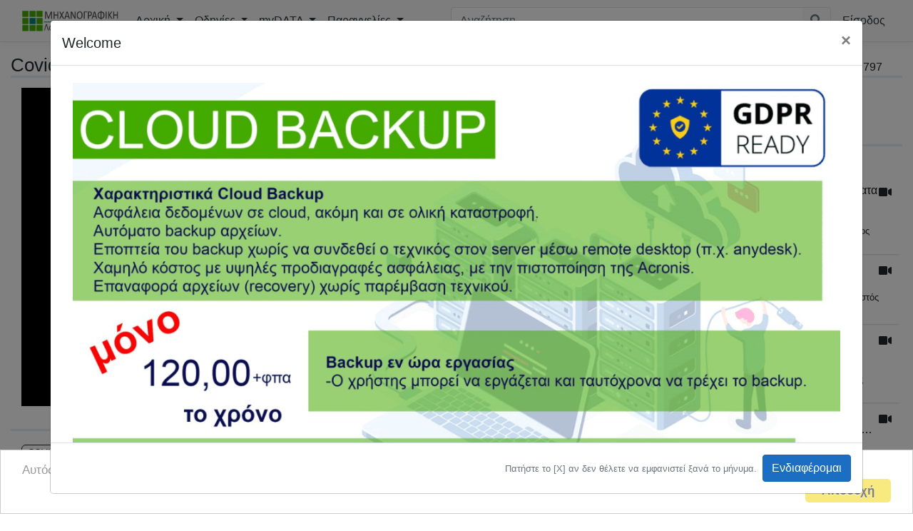

--- FILE ---
content_type: text/html; charset=utf-8
request_url: https://support.mlg.gr/Records/covid19-dwro-pasxa-2021-me-anastolh
body_size: 15516
content:
<!DOCTYPE html>
<html lang="en">
<head>
    <meta charset="utf-8" />
    <meta name="viewport" content="width=device-width, initial-scale=1.0" />
    <title>Covid19 - Δώρο Πάσχα 2021 με Αναστολή - Μηχανογραφική Λογιστικών Γραφείων</title>
    
    <meta property="og:url" content="https://support.mlg.gr/Records/covid19-dwro-pasxa-2021-me-anastolh">
            <meta property="og:type" content="video.other" />
            <meta property="og:video:type" content="video/webm">
            <meta property="og:video:width" content="1920">
            <meta property="og:video:height" content="1080">
            <meta property="video:release_date" content="2021-04-27">
            <meta property="video:director" content="https://support.mlg.gr">
            <meta property="video:duration" content="446">
                <meta property="video:tag" content="COVID19">
                <meta property="video:tag" content="PAYCHECK">
                <meta property="video:tag" content="ΑΝΑΣΤΟΛΗ">
                <meta property="video:tag" content="ΔΩΡΟ ΠΑΣΧΑ">
                <meta property="video:tag" content="ΕΡΓΑΖΟΜΕΝΟΣ">
    <meta property="og:title" content="Covid19 - Δώρο Πάσχα 2021 με Αναστολή" />
    <meta property="og:description" content="Οδηγίες Υπολογισμού του Δώρου Πάσχα σε Εργαζόμενους με Διάστημα Αναστολής" />
        <meta property="og:image" content="https://i.ytimg.com/vi/HoGBdypovmE/maxresdefault.jpg" />
        <meta property="og:image:type" content="image/jpeg" />
        <meta property="og:image:width" content="1280" />
        <meta property="og:image:height" content="720" />
    <meta property="og:locale" content="el_GR" />
    <meta property='og:site_name' content='Υποστήριξη Μηχανογραφική Λογιστικών Γραφείων' />

    <link rel="stylesheet" href="/lib/bootstrap/dist/css/bootstrap.min.css" />
    <link rel="stylesheet" href="/css/site.css" />
    <link rel="stylesheet" href="https://cdnjs.cloudflare.com/ajax/libs/font-awesome/5.15.1/css/all.min.css" integrity="sha512-+4zCK9k+qNFUR5X+cKL9EIR+ZOhtIloNl9GIKS57V1MyNsYpYcUrUeQc9vNfzsWfV28IaLL3i96P9sdNyeRssA==" crossorigin="anonymous" />
    
    <link rel="stylesheet" href="/lib/plyr/plyr.css" />
    <style>
        .ibox {
            clear: both;
            margin-bottom: 25px;
            margin-top: 0;
            padding: 0;
        }

            .ibox.collapsed .ibox-content {
                display: none;
            }

            .ibox.collapsed .fa.fa-chevron-up:before {
                content: "\f078";
            }

            .ibox.collapsed .fa.fa-chevron-down:before {
                content: "\f077";
            }

            .ibox:after,
            .ibox:before {
                display: table;
            }


        .ibox-tools a {
            cursor: pointer;
            margin-left: 5px;
            color: #c4c4c4;
        }

        .ibox-tools {
            display: block;
            float: none;
            margin-top: 0;
            position: relative;
            padding: 0;
            text-align: right;
        }

        .ibox-content {
            background-color: #ffffff;
            color: inherit;
            padding: 15px 20px 20px 20px;
            border-color: #e7eaec;
            border-image: none;
            border-style: solid solid none;
            border-width: 1px 0;
        }

        .ibox-title {
            -moz-border-bottom-colors: none;
            -moz-border-left-colors: none;
            -moz-border-right-colors: none;
            -moz-border-top-colors: none;
            background-color: #ffffff;
            border-color: #e7eaec;
            border-image: none;
            border-style: solid solid none;
            border-width: 3px 0 0;
            color: inherit;
            margin-bottom: 0;
            padding: 14px 15px 7px;
            min-height: 48px;
        }

            .ibox-title h4 {
                display: inline-block;
                /*font-size: 14px;*/
                margin: 0 0 7px;
                padding: 0;
                text-overflow: ellipsis;
                /*float: left;*/
            }

        .ibox-footer {
            color: inherit;
            border-top: 1px solid #e7eaec;
            font-size: 90%;
            background: #ffffff;
            padding: 10px 15px;
        }

        video {
            width: 100% !important;
            height: auto !important;
        }

        #pdf {
            height: calc(100vh - 287px);
            width: 100%;
        }

        #chapters li {
            padding-top: 0;
            padding-right: 0;
            padding-bottom: 0;
            padding-left: 0;
        }

        #chapters button {
            padding-right: 0;
            padding-top: 0.25rem;
            padding-left: 0;
            padding-bottom: 0.25rem;
        }

        .hovereffect {
            width: 100%;
            /*height: 100%;*/
            float: left;
            overflow: hidden;
            position: relative;
            text-align: center;
            z-index: 2;
            cursor: pointer;
            border-radius: 5px;
            box-shadow: 0 0 4px 0 rgba(0, 0, 0, 0.25);
        }

            .hovereffect .overlay {
                width: 100%;
                height: 100%;
                position: absolute;
                overflow: hidden;
                top: 0;
                left: 0;
                opacity: 0;
                background-color: rgba(0, 0, 0, 0.25);
                -webkit-transition: all .3s ease-in-out;
                transition: all .3s ease-in-out;
                border-radius: 5px;
            }

            .hovereffect img {
                -webkit-transition: all .3s linear;
                transition: all .3s linear;
            }

        .no-image-border.no-gutter .hovereffect img, .no-image-border.no-gutter .hovereffect .overlay {
            border: none;
            border-radius: 0;
        }

        .hovereffect:hover img {
            -webkit-transform: rotate(-7deg) scale(1.33);
            -ms-transform: rotate(-7deg) scale(1.33);
            transform: rotate(-7deg) scale(1.33);
        }

        .hovereffect:hover .overlay {
            opacity: 1;
            filter: alpha(opacity=100);
        }

        .related-title {
            margin-bottom: 0;
            font-size: 1rem;
            line-height: 1.1rem;
            max-height: 2.2rem;
            min-height: 2.2rem;
            overflow: hidden;
            text-overflow: ellipsis;
            white-space: normal;
            display: -webkit-box;
            display: -moz-box;
            -webkit-box-orient: vertical;
            -moz-box-orient: vertical;
            -webkit-line-clamp: 2;
            font-weight: 500;
        }

        .description {
            margin-bottom: 0;
            font-size: 0.8rem;
            line-height: 1rem;
            max-height: 4rem;
            min-height: 2.7rem;
            overflow: hidden;
            text-overflow: ellipsis;
            white-space: normal;
            display: -webkit-box;
            display: -moz-box;
            -webkit-box-orient: vertical;
            -moz-box-orient: vertical;
            -webkit-line-clamp: 3;
            padding-top: 0.5em;
        }

        .title-link, .title-link:focus {
            color: #171819;
            text-decoration: none !important;
        }

        .badge-corner:empty {
            display: inline-block;
        }

        .badge-corner {
            position: absolute;
            top: 0;
            right: 0;
            width: 0;
            height: 0;
            border-top: 40px solid #888;
            border-top-color: rgba(0, 0, 0, 0.3);
            border-left: 40px solid transparent;
            padding: 0;
            background-color: transparent;
            border-radius: 0;
        }

            .badge-corner span {
                position: absolute;
                top: -33px;
                left: -16px;
                font-size: 12px;
                color: #fff;
            }

        .embed-responsive .card-img-top {
            object-fit: cover;
        }

        .record {
            padding-top: 0.75rem;
            padding-bottom: 0.5rem;
            /*box-shadow: 0 3px 4px -5px rgba(0, 0, 0, 1);*/
        }

        .record-wrap {
            box-shadow: 0 3px 4px -5px rgba(0, 0, 0, 1);
        }

            .record-wrap:last-child {
                box-shadow: none;
            }

        .title {
            margin-bottom: 0;
            font-size: 1.25rem;
        }

        @media (min-width: 576px) {
            .title {
                font-size: 1.25rem;
            }
        }

        @media (min-width: 768px) {
            .title {
                font-size: 1.25rem;
            }
        }

        @media (min-width: 992px) {
            .title {
                font-size: 1.4rem;
            }
        }

        @media (min-width: 1200px) {
            .title {
                font-size: 1.6rem;
            }
        }

        @media (min-width: 1400px) {
            .title {
                font-size: 2rem;
            }
        }

        .tags {
            /*margin: 5px;*/
            padding: 0;
            list-style: none;
        }

            .tags > li {
                margin: 3px 3px 3px 0px;
                display: inline-block;
            }

                .tags > li > a {
                    padding: 2px 8px;
                    font-size: 13px;
                    border-radius: 6px;
                    border: 1px solid;
                    color: inherit;
                    text-decoration: none;
                    opacity: 1;
                }

        .plyr__video-embed iframe {
            top: -50%;
            height: 200%;
        }

        #chapters a.btn.copy-clipboard {
            float: right;
            cursor: pointer;
        }

            #chapters a.btn.copy-clipboard:focus {
                box-shadow: none;
            }
    </style>

</head>
<body>
    <header>
        <nav class="navbar fixed-top navbar-expand-sm navbar-toggleable-sm navbar-light bg-light border-bottom box-shadow-top mb-3">
            <div class="container-fluid">
                <a class="navbar-brand" href="/">
                    <img alt="Logo" src="/images/logo.png" style="height:30px;">
                </a>
                <button class="navbar-toggler" type="button" data-toggle="collapse" data-target=".navbar-collapse" aria-controls="navbarSupportedContent"
                        aria-expanded="false" aria-label="Toggle navigation">
                    <span class="navbar-toggler-icon"></span>
                </button>
                <div class="navbar-collapse collapse d-sm-inline-flex flex-sm-row-reverse">
                    
<ul class="navbar-nav">
        <li class="nav-item">
            <a class="nav-link text-dark" href="/Identity/Account/Login">Είσοδος</a>
        </li>
</ul>

                    <form class="mx-2 my-auto d-inline w-50" method="get" action="/Search">
                        <div class="input-group">
                            <input type="text" name="q" class="form-control advancedAutoComplete border border-right-0" autocomplete="off" placeholder="Αναζήτηση...">
                            <span class="input-group-append">
                                <button class="btn btn-outline-secondary border border-left-0" type="submit">
                                    <i class="fa fa-search"></i>
                                </button>
                            </span>
                        </div>
                    </form>
                    <ul class="navbar-nav flex-grow-1">
                        <li class="nav-item dropdown">
                            <a class="nav-link text-dark bg-light dropdown-toggle" id="navbarIndexMenuLink" href="#" role="button" aria-haspopup="true" aria-expanded="false">
                                Αρχική
                            </a>
                            <div class="dropdown-menu bg-light" aria-labelledby="navbarIndexMenuLink">
                                <a class="dropdown-item text-dark bg-light" href="/About">Ποιοι Είμαστε</a>
                                <a class="dropdown-item text-dark bg-light" href="/Privacy">Πολιτική Απορρήτου</a>
                                <a class="dropdown-item text-dark bg-light" href="/Contact">Επικοινωνία</a>

                            </div>
                        </li>
                        <li class="nav-item dropdown">
                            <a class="nav-link text-dark bg-light dropdown-toggle" id="navbarRecordsMenuLink" href="#" role="button" aria-haspopup="true" aria-expanded="false">
                                Οδηγίες
                            </a>
                            <div class="dropdown-menu bg-light" aria-labelledby="navbarRecordsMenuLink">
                                <a class="dropdown-item text-dark bg-light" href="/">Όλες</a>
                                <a class="dropdown-item text-dark bg-light" href="/videos">Οδηγίες με Video</a>
                                <a class="dropdown-item text-dark bg-light" href="/docs">Γραπτές Οδηγίες</a>

                            </div>
                        </li>
                        <li class="nav-item dropdown">
                            <a class="nav-link text-dark bg-light dropdown-toggle" id="navbarRecordsMenuLink" href="#" role="button" aria-haspopup="true" aria-expanded="false">
                                myDATA
                            </a>
                            <div class="dropdown-menu bg-light" aria-labelledby="navbarRecordsMenuLink">
                                <a class="dropdown-item text-dark bg-light" href="/Faqs">Συχνές Ερωτήσεις</a>
                                <a class="dropdown-item text-dark bg-light" href="/Tutorials">Μαθήματα</a>

                            </div>
                        </li>
                        <li class="nav-item dropdown">
                            <a class="nav-link text-dark bg-light dropdown-toggle" id="navbarOrdersMenuLink" href="#" role="button" aria-haspopup="true" aria-expanded="false">
                                Παραγγελίες
                            </a>
                            <div class="dropdown-menu bg-light" aria-labelledby="navbarOrdersMenuLink">
                                <a class="dropdown-item text-dark bg-light" href="/Forms/Order/ErgasiesTelousXrisis2021">Εργασίες Τέλους Χρήσης 2021</a>
                                <a class="dropdown-item text-dark bg-light" href="/Forms/Order/CloudBackUp">Cloud BackUp</a>
                                <a class="dropdown-item text-dark bg-light" href="/Forms/Order/Agrotes2022">Αγρότες 2022</a>
                                <a class="dropdown-item text-dark bg-light" href="/Forms/Order/PsifiakosMetasximatismos">Ψηφιακός Μετασχηματισμός</a>

                            </div>
                        </li>
                    </ul>
                </div>
            </div>
        </nav>
    </header>
    <div class="container-fluid">
        <main role="main" class="pb-3">
            


<div class="row align-items-end">
    <div class="col-md-8">
        <h3 class="title">Covid19 - Δώρο Πάσχα 2021 με Αναστολή</h3>
    </div>
    <div class="col-md-4">
        <div class="row">
            <div class="col-5">
                <span><i class="far fa-calendar-alt"></i> 27/4/2021</span>
            </div>
            <div class="col-4">

                    <span><i class="far fa-clock"></i> 07:26</span>
            </div>
            <div class="col-3">
                <span><i class="far fa-eye"></i> 797</span>
            </div>
        </div>
    </div>
</div>

<div class="row">
    <div class="col-md-8">
        <div class="ibox float-e-margins">
            <div class="ibox-title ibox-content">
                        <div id="player" crossorigin playsinline data-plyr-provider="youtube" data-plyr-embed-id="HoGBdypovmE"></div>
            </div>
        </div>
            <div id="Tags" class="ibox-title ibox-content profile-content">
                <ul class="tags">
                        <li><a href="/Tags/COVID19">COVID19</a></li>
                        <li><a href="/Tags/PAYCHECK">PAYCHECK</a></li>
                        <li><a href="/Tags/%CE%91%CE%9D%CE%91%CE%A3%CE%A4%CE%9F%CE%9B%CE%97">ΑΝΑΣΤΟΛΗ</a></li>
                        <li><a href="/Tags/%CE%94%CE%A9%CE%A1%CE%9F%20%CE%A0%CE%91%CE%A3%CE%A7%CE%91">ΔΩΡΟ ΠΑΣΧΑ</a></li>
                        <li><a href="/Tags/%CE%95%CE%A1%CE%93%CE%91%CE%96%CE%9F%CE%9C%CE%95%CE%9D%CE%9F%CE%A3">ΕΡΓΑΖΟΜΕΝΟΣ</a></li>
                </ul>
            </div>
        <div>
                <a class="btn btn-outline-secondary" href="/">Επιστροφή</a>
        </div>
    </div>

    <div class="col-md-4">
        <div class="ibox float-e-margins">
            <div class="ibox-title ibox-content profile-content">
                <div style="white-space: pre-line">
                    Οδηγίες Υπολογισμού του Δώρου Πάσχα σε Εργαζόμενους με Διάστημα Αναστολής
                </div>
            </div>
                <div id="RelatedFrom" class="ibox-title ibox-content profile-content">
                    <h6><strong>Σχετικά</strong></h6>
                    <div class="row">
                            <div class="col-12 record-wrap">
                                <div class="row record">
                                    <div class="media-img col-sm-4 col-md-4 col-lg-4">
                                        <div class="hovereffect" onclick="location.href='/Records/ektypwseis-gia-programmata-espa';">
                                            <div class="embed-responsive embed-responsive-16by9">
                                                    <img class="card-img-top embed-responsive-item" src="https://i.ytimg.com/vi/5gbaRfyWbSw/mqdefault.jpg" alt="">
                                            </div>
                                            <div class="overlay">
                                                <!-- / project-icons -->
                                            </div>
                                            <!-- / overlay -->
                                        </div>
                                    </div>
                                    <div class="col-sm-8 col-md-8 col-lg-8">
                                            <p class="float-right"><i class="fas fa-video"></i></p>
                                        <a class="related-title title-link" data-toggle="tooltip" title="Εκτυπώσεις Για Προγράμματα ΕΣΠΑ (Μέσος Όρος Προσωπικού ΕΜΕ)" href="/Records/ektypwseis-gia-programmata-espa">Εκτυπώσεις Για Προγράμματα ΕΣΠΑ (Μέσος Όρος Προσωπικού ΕΜΕ)</a>
                                        <p class="description mb-0 fs-14" data-toggle="tooltip" title="Οδηγίες Εκτυπώσεων για τα Προγράμματα ΕΣΠΑ - Μέσος Όρος Προσωπικού (ΕΜΕ)">Οδηγίες Εκτυπώσεων για τα Προγράμματα ΕΣΠΑ - Μέσος Όρος Προσωπικού (ΕΜΕ)</p>
                                    </div>
                                </div>
                            </div>
                            <div class="col-12 record-wrap">
                                <div class="row record">
                                    <div class="media-img col-sm-4 col-md-4 col-lg-4">
                                        <div class="hovereffect" onclick="location.href='/Records/ypologismos-misthoy';">
                                            <div class="embed-responsive embed-responsive-16by9">
                                                    <img class="card-img-top embed-responsive-item" src="https://i.ytimg.com/vi/RzJJamlHH6c/mqdefault.jpg" alt="">
                                            </div>
                                            <div class="overlay">
                                                <!-- / project-icons -->
                                            </div>
                                            <!-- / overlay -->
                                        </div>
                                    </div>
                                    <div class="col-sm-8 col-md-8 col-lg-8">
                                            <p class="float-right"><i class="fas fa-video"></i></p>
                                        <a class="related-title title-link" data-toggle="tooltip" title="Υπολογισμός Μισθού" href="/Records/ypologismos-misthoy">Υπολογισμός Μισθού</a>
                                        <p class="description mb-0 fs-14" data-toggle="tooltip" title="Δημιουργία Εργαζομένου και Σωστός Τρόπος Υπολογισμού Μισθού">Δημιουργία Εργαζομένου και Σωστός Τρόπος Υπολογισμού Μισθού</p>
                                    </div>
                                </div>
                            </div>
                            <div class="col-12 record-wrap">
                                <div class="row record">
                                    <div class="media-img col-sm-4 col-md-4 col-lg-4">
                                        <div class="hovereffect" onclick="location.href='/Records/enhmerwsh-osyk-paketa-kalypshs';">
                                            <div class="embed-responsive embed-responsive-16by9">
                                                    <img class="card-img-top embed-responsive-item" src="https://i.ytimg.com/vi/VogXoTX8CkQ/mqdefault.jpg" alt="">
                                            </div>
                                            <div class="overlay">
                                                <!-- / project-icons -->
                                            </div>
                                            <!-- / overlay -->
                                        </div>
                                    </div>
                                    <div class="col-sm-8 col-md-8 col-lg-8">
                                            <p class="float-right"><i class="fas fa-video"></i></p>
                                        <a class="related-title title-link" data-toggle="tooltip" title="Ενημέρωση ΟΣΥΚ-Πακέτα Κάλυψης" href="/Records/enhmerwsh-osyk-paketa-kalypshs">Ενημέρωση ΟΣΥΚ-Πακέτα Κάλυψης</a>
                                        <p class="description mb-0 fs-14" data-toggle="tooltip" title="Οδηγίες για Μαζική Ενημέρωση ΟΣΥΚ-Πακέτων Κάλυψης Ιούνιος 2020">Οδηγίες για Μαζική Ενημέρωση ΟΣΥΚ-Πακέτων Κάλυψης Ιούνιος 2020</p>
                                    </div>
                                </div>
                            </div>
                            <div class="col-12 record-wrap">
                                <div class="row record">
                                    <div class="media-img col-sm-4 col-md-4 col-lg-4">
                                        <div class="hovereffect" onclick="location.href='/Records/ypeythynh-dhlwsh-epixeirhsewn-gia-to-dwro-pasxa-2020-covid-19';">
                                            <div class="embed-responsive embed-responsive-16by9">
                                                    <img class="card-img-top embed-responsive-item" src="https://i.ytimg.com/vi/lpEFEjsBqY8/mqdefault.jpg" alt="">
                                            </div>
                                            <div class="overlay">
                                                <!-- / project-icons -->
                                            </div>
                                            <!-- / overlay -->
                                        </div>
                                    </div>
                                    <div class="col-sm-8 col-md-8 col-lg-8">
                                            <p class="float-right"><i class="fas fa-video"></i></p>
                                        <a class="related-title title-link" data-toggle="tooltip" title="Υπεύθυνη Δήλωση Επιχειρήσεων για το Δώρο Πάσχα 2020 Covid-19" href="/Records/ypeythynh-dhlwsh-epixeirhsewn-gia-to-dwro-pasxa-2020-covid-19">Υπεύθυνη Δήλωση Επιχειρήσεων για το Δώρο Πάσχα 2020 Covid-19</a>
                                        <p class="description mb-0 fs-14" data-toggle="tooltip" title="Οδηγίες Υποβολής Υπεύθυνης Δήλωσης Επιχειρήσεων για το Δώρο Πάσχα με Επιβάρυνση του Κρατικού Προϋπολογισμού">Οδηγίες Υποβολής Υπεύθυνης Δήλωσης Επιχειρήσεων για το Δώρο Πάσχα με Επιβάρυνση του Κρατικού Προϋπολογισμού</p>
                                    </div>
                                </div>
                            </div>
                            <div class="col-12 record-wrap">
                                <div class="row record">
                                    <div class="media-img col-sm-4 col-md-4 col-lg-4">
                                        <div class="hovereffect" onclick="location.href='/Records/webinar-misthodosia-sthn-praksh-03-06-2020';">
                                            <div class="embed-responsive embed-responsive-16by9">
                                                    <img class="card-img-top embed-responsive-item" src="https://i.ytimg.com/vi/GHJfD1qDIVM/mqdefault.jpg" alt="">
                                            </div>
                                            <div class="overlay">
                                                <!-- / project-icons -->
                                            </div>
                                            <!-- / overlay -->
                                                <a class="badge-corner">
                                                    <span class="fa fa-lock"></span>
                                                </a>
                                        </div>
                                    </div>
                                    <div class="col-sm-8 col-md-8 col-lg-8">
                                            <p class="float-right"><i class="fas fa-video"></i></p>
                                        <a class="related-title title-link" data-toggle="tooltip" title="Webinar-Μισθοδοσία στην Πράξη 03-06-2020" href="/Records/webinar-misthodosia-sthn-praksh-03-06-2020">Webinar-Μισθοδοσία στην Πράξη 03-06-2020</a>
                                        <p class="description mb-0 fs-14" data-toggle="tooltip" title="Webinar-Μισθοδοσία στην Πράξη 03-06-2020">Webinar-Μισθοδοσία στην Πράξη 03-06-2020</p>
                                    </div>
                                </div>
                            </div>
                            <div class="col-12 record-wrap">
                                <div class="row record">
                                    <div class="media-img col-sm-4 col-md-4 col-lg-4">
                                        <div class="hovereffect" onclick="location.href='/Records/dwro-xristoygennwn-2020-se-periptwsh-anastolhs';">
                                            <div class="embed-responsive embed-responsive-16by9">
                                                    <img class="card-img-top embed-responsive-item" src="https://i.ytimg.com/vi/fBdnMW0LsiE/mqdefault.jpg" alt="">
                                            </div>
                                            <div class="overlay">
                                                <!-- / project-icons -->
                                            </div>
                                            <!-- / overlay -->
                                        </div>
                                    </div>
                                    <div class="col-sm-8 col-md-8 col-lg-8">
                                            <p class="float-right"><i class="fas fa-video"></i></p>
                                        <a class="related-title title-link" data-toggle="tooltip" title="Δώρο Χριστουγέννων 2020 σε Περίπτωση Αναστολής" href="/Records/dwro-xristoygennwn-2020-se-periptwsh-anastolhs">Δώρο Χριστουγέννων 2020 σε Περίπτωση Αναστολής</a>
                                        <p class="description mb-0 fs-14" data-toggle="tooltip" title="Υπολογισμός του Δώρου Χριστουγέννων 2020 για Εργαζόμενους με Αναστολή">Υπολογισμός του Δώρου Χριστουγέννων 2020 για Εργαζόμενους με Αναστολή</p>
                                    </div>
                                </div>
                            </div>
                            <div class="col-12 record-wrap">
                                <div class="row record">
                                    <div class="media-img col-sm-4 col-md-4 col-lg-4">
                                        <div class="hovereffect" onclick="location.href='/Records/hmerologio';">
                                            <div class="embed-responsive embed-responsive-16by9">
                                                    <img class="card-img-top embed-responsive-item" src="/uploads/Thumbs/39afe986-818c-456a-b8e4-acd8a2022c1b.jpg" alt="">
                                            </div>
                                            <div class="overlay">
                                                <!-- / project-icons -->
                                            </div>
                                            <!-- / overlay -->
                                        </div>
                                    </div>
                                    <div class="col-sm-8 col-md-8 col-lg-8">
                                            <p class="float-right"><i class="far fa-file-pdf"></i></p>
                                        <a class="related-title title-link" data-toggle="tooltip" title="Ημερολόγιο" href="/Records/hmerologio">Ημερολόγιο</a>
                                        <p class="description mb-0 fs-14" data-toggle="tooltip" title="Οδηγίες Ορθής Χρήσης Ημερολογίου">Οδηγίες Ορθής Χρήσης Ημερολογίου</p>
                                    </div>
                                </div>
                            </div>
                            <div class="col-12 record-wrap">
                                <div class="row record">
                                    <div class="media-img col-sm-4 col-md-4 col-lg-4">
                                        <div class="hovereffect" onclick="location.href='/Records/apd-martioy-2020-me-anastolh';">
                                            <div class="embed-responsive embed-responsive-16by9">
                                                    <img class="card-img-top embed-responsive-item" src="/uploads/Thumbs/9f5edfdf-f5d7-4247-a7e9-f63a2cd4c025.jpg" alt="">
                                            </div>
                                            <div class="overlay">
                                                <!-- / project-icons -->
                                            </div>
                                            <!-- / overlay -->
                                        </div>
                                    </div>
                                    <div class="col-sm-8 col-md-8 col-lg-8">
                                            <p class="float-right"><i class="far fa-file-pdf"></i></p>
                                        <a class="related-title title-link" data-toggle="tooltip" title="ΑΠΔ Μαρτίου 2020 με Αναστολή" href="/Records/apd-martioy-2020-me-anastolh">ΑΠΔ Μαρτίου 2020 με Αναστολή</a>
                                        <p class="description mb-0 fs-14" data-toggle="tooltip" title="Οδηγίες Ορθής Δημιουργίας ΑΠΔ Μαρτίυ 2020 με Αναστολή Εργαζομένων">Οδηγίες Ορθής Δημιουργίας ΑΠΔ Μαρτίυ 2020 με Αναστολή Εργαζομένων</p>
                                    </div>
                                </div>
                            </div>
                            <div class="col-12 record-wrap">
                                <div class="row record">
                                    <div class="media-img col-sm-4 col-md-4 col-lg-4">
                                        <div class="hovereffect" onclick="location.href='/Records/ypologismos-adeias-prohgoymenoy-etoys';">
                                            <div class="embed-responsive embed-responsive-16by9">
                                                    <img class="card-img-top embed-responsive-item" src="https://i.ytimg.com/vi/9zEC9Wv_6PI/mqdefault.jpg" alt="">
                                            </div>
                                            <div class="overlay">
                                                <!-- / project-icons -->
                                            </div>
                                            <!-- / overlay -->
                                        </div>
                                    </div>
                                    <div class="col-sm-8 col-md-8 col-lg-8">
                                            <p class="float-right"><i class="fas fa-video"></i></p>
                                        <a class="related-title title-link" data-toggle="tooltip" title="Υπολογισμός Αδείας Προηγούμενου Έτους" href="/Records/ypologismos-adeias-prohgoymenoy-etoys">Υπολογισμός Αδείας Προηγούμενου Έτους</a>
                                        <p class="description mb-0 fs-14" data-toggle="tooltip" title="Οδηγίες Υπολογισμού Δικαιούμενων Ημερών Αδείας Προηγούμενου Έτους 2020 στο Τρέχον Έτος 2021">Οδηγίες Υπολογισμού Δικαιούμενων Ημερών Αδείας Προηγούμενου Έτους 2020 στο Τρέχον Έτος 2021</p>
                                    </div>
                                </div>
                            </div>
                            <div class="col-12 record-wrap">
                                <div class="row record">
                                    <div class="media-img col-sm-4 col-md-4 col-lg-4">
                                        <div class="hovereffect" onclick="location.href='/Records/online-elegxos-epistrepteas-prokatabolhs';">
                                            <div class="embed-responsive embed-responsive-16by9">
                                                    <img class="card-img-top embed-responsive-item" src="/uploads/Thumbs/2e4c13e0-02d8-4dd1-a1f3-00cb28238746.jpg" alt="">
                                            </div>
                                            <div class="overlay">
                                                <!-- / project-icons -->
                                            </div>
                                            <!-- / overlay -->
                                        </div>
                                    </div>
                                    <div class="col-sm-8 col-md-8 col-lg-8">
                                            <p class="float-right"><i class="fas fa-video"></i></p>
                                        <a class="related-title title-link" data-toggle="tooltip" title="Online Έλεγχος Επιστρεπτέας Προκαταβολής" href="/Records/online-elegxos-epistrepteas-prokatabolhs">Online Έλεγχος Επιστρεπτέας Προκαταβολής</a>
                                        <p class="description mb-0 fs-14" data-toggle="tooltip" title="Online-Οδηγίες Μαζικού Ελέγχου Επιστρεπτέας Προκαταβολής">Online-Οδηγίες Μαζικού Ελέγχου Επιστρεπτέας Προκαταβολής</p>
                                    </div>
                                </div>
                            </div>
                            <div class="col-12 record-wrap">
                                <div class="row record">
                                    <div class="media-img col-sm-4 col-md-4 col-lg-4">
                                        <div class="hovereffect" onclick="location.href='/Records/online-mazikh-yphresia-e-koinopoihseis-mhnymata-eksairesh-teloys-epithdeymatos';">
                                            <div class="embed-responsive embed-responsive-16by9">
                                                    <img class="card-img-top embed-responsive-item" src="https://i.ytimg.com/vi/h3rUXZQx9wY/mqdefault.jpg" alt="">
                                            </div>
                                            <div class="overlay">
                                                <!-- / project-icons -->
                                            </div>
                                            <!-- / overlay -->
                                        </div>
                                    </div>
                                    <div class="col-sm-8 col-md-8 col-lg-8">
                                            <p class="float-right"><i class="fas fa-video"></i></p>
                                        <a class="related-title title-link" data-toggle="tooltip" title="OnLine Μαζική Υπηρεσία Ε-Κοινοποιήσεις (Μηνύματα)-Εξαίρεση Τέλους Επιτηδεύματος" href="/Records/online-mazikh-yphresia-e-koinopoihseis-mhnymata-eksairesh-teloys-epithdeymatos">OnLine Μαζική Υπηρεσία Ε-Κοινοποιήσεις (Μηνύματα)-Εξαίρεση Τέλους Επιτηδεύματος</a>
                                        <p class="description mb-0 fs-14" data-toggle="tooltip" title="Οδηγίες Χρήσης OnLine Μαζική Υπηρεσία Ε-Κοινοποιήσεις (Μηνύματα)-Εξαίρεση Τέλους Επιτηδεύματος Επιχειρήσεων 2023">Οδηγίες Χρήσης OnLine Μαζική Υπηρεσία Ε-Κοινοποιήσεις (Μηνύματα)-Εξαίρεση Τέλους Επιτηδεύματος Επιχειρήσεων 2023</p>
                                    </div>
                                </div>
                            </div>
                    </div>
                </div>

        </div>

    </div>

</div>



        </main>
    </div>

    <nav class="navbar fixed-bottom navbar-light bg-light border-top box-shadow-bottom text-muted">
        <div class="container-fluid">
            <ul class="sp-contact-info">
                <li>&copy; 2026 - Μηχανογραφική Λογιστικών Γραφείων Ο.Ε. | All Rights Reserved.</li>
            </ul>
            <ul class="sp-contact-info">
                <li class="social-icon-website">
                    <a target="_blank" href="https://www.mlg.gr/" aria-label="facebook">
                        <span class="fas fa-globe" aria-hidden="true"></span> mlg.gr
                    </a>
                </li>
                <li class="social-icon-facebook">
                    <a target="_blank" href="https://www.facebook.com/mlg.gr/" aria-label="facebook">
                        <span class="fab fa-facebook-square" aria-hidden="true"></span> fb: mlg.gr
                    </a>
                </li>
                <li class="sp-contact-phone">
                    <span class="fa fa-phone" aria-hidden="true"></span>
                    <a href="tel:2332303060">2332 303060</a>
                </li>
                <li class="sp-contact-email">
                    <span class="fa fa-envelope" aria-hidden="true"></span>
                    <a href="mailto:info@mlg.gr">info@mlg.gr</a>
                </li>
            </ul>
        </div>
    </nav>

    <script src="/lib/jquery/dist/jquery.min.js"></script>
    <script src="/lib/bootstrap/dist/js/bootstrap.bundle.min.js"></script>
    <script src="/js/site.js?v=4q1jwFhaPaZgr8WAUSrux6hAuh0XDg9kPS3xIVq36I0"></script>
    <script src="/js/bootstrap-autocomplete.js"></script>
    
<script src="/lib/jquery-validation/dist/jquery.validate.min.js"></script>
<script src="/lib/jquery-validation-unobtrusive/jquery.validate.unobtrusive.min.js"></script>
    <script src="/lib/plyr/plyr.js"></script>
    <script>
        var player;
        function SetCurrentTime(time) {
                player.currentTime = time;
                player.play();
        }
        function copyToClipboard(url, elem) {

            var dummy = document.createElement("input");
            // Add it to the document
            document.body.appendChild(dummy);
            // Set its ID
            dummy.setAttribute("id", "dummy_id");
            // Output the array into it
            document.getElementById("dummy_id").value = url;
            // Select it
            dummy.select();
            // Copy its contents
            document.execCommand("copy");
            // Remove it as its not needed anymore
            document.body.removeChild(dummy);
            //$(elem).popover({
            //    trigger: 'focus'
            //});
        }

        $(document).ready(function () {
            $(function () {
                $('[data-toggle="popover"]').popover({
                        delay: { "hide": 500 }
                    });
            });
                    player = new Plyr('#player',
            {
                "youtube": {
                    noCookie: false,
                    rel: 0,
                    showinfo: 0,
                    iv_load_policy: 3,
                    modestbranding: 1
                }
            });
            player.on('ready', event => {
                const instance = event.detail.plyr;
            });
        player.on('play', event => {
            LogStatus(1);
        });
        //player.on('playing', event => {
        //    LogStatus(1);
        //});
        player.on('pause', event => {
            LogStatus(2);
        });
        player.on('ended', event => {
            LogStatus(3);
        });
        function LogStatus(logType) {
            var base_url = window.location.origin;
                fetch(base_url + '/api/Log/', {
                    method: "post",
                    headers: {
                        'Accept': 'application/json',
                        'Content-Type': 'application/json'
                    },
                    body: JSON.stringify({
                        RecordID: 'f8ffa1ff-e831-4329-d6de-08d909c97300',
                        LogType: logType
                    })
                })
        }
        });


    </script>

    <script>
        $(function () {

            var base_url = window.location.origin;
            // Advanced 1
            $('.advancedAutoComplete').autoComplete({
                resolver: 'custom',
                formatResult: function (item) {
                    if (item.isGroup == true) {
                        return {
                            value: item.slug,
                            text: item.title,
                            html: [
                                $('<p>').addClass('suggestGroup').html(item.title),
                            ],
                            disabled: true
                        };
                    }
                    return {
                        value: item.slug,
                        text: item.title,
                        html: [
                            $('<p>').addClass('suggestTitle').attr("data-toggle", "suggest-tooltip").attr("data-placement", "left").attr("title", item.title).html(item.highlighTitle),
                            $('<i>').addClass((item.fileType == 'Video') ? 'fas fa-video' : (item.fileType == 'faq') ? 'fas fa-question' : 'far fa-file-pdf'),
                            $('<i>').addClass((item.isChapter == true) ? 'far fa-bookmark chapter' : ''),
                            $('<span>').addClass('suggestDescription blockquote-footer1').attr("data-toggle", "suggest-tooltip").attr("data-placement", "left").attr("title", item.description).html(item.highlighDescription)
                        ]
                    };
                },
                events: {
                    search: function (qry, callback) {
                        // let's do a custom ajax call
                        $.ajax(
                            base_url + '/api/Suggest/' + qry
                        ).done(function (res) {
                            callback(res);
                            $('[data-toggle="suggest-tooltip"]').tooltip();
                        });
                    }
                }
            });

            $('.advancedAutoComplete').on('autocomplete.select', function (evt, item) {
                console.log('eventsAutoComplete autocomplete.select');
                var urlSuffix = "";
                if (item.isChapter) {
                    urlSuffix = "?t=" + item.timeStamp;
                }
                var page = "Records";
                if (item.fileType == 'faq') {
                    page = "Faqs";
                }
                location.href = base_url + '/' + page + '/' + item.slug + urlSuffix;
            });

            //$('.eventsAutoComplete').on('change', function () {
            //    console.log('eventsAutoComplete change');
            //    eventsCodeContainer.text(eventsCodeContainer.text() + 'fired change. value: ' + $(this).val() + '\n');
            //});
            //$('.eventsAutoComplete').on('autocomplete.select', function (evt, item) {
            //    console.log('eventsAutoComplete autocomplete.select');
            //    eventsCodeContainer.text(eventsCodeContainer.text() + 'fired autocomplete.select. item: ' + item + ' value: ' + $(this).val() + '\n');
            //});
            //$('.eventsAutoComplete').on('autocomplete.freevalue', function (evt, item) {
            //    console.log('eventsAutoComplete autocomplete.freevalue');
            //    eventsCodeContainer.text(eventsCodeContainer.text() + 'fired autocomplete.freevalue. item: ' + item + ' value: ' + $(this).val() + '\n');
            //});
        });
        $(document).ready(function () {
            $(function () {
                $('[data-toggle="tooltip"]').tooltip()
            })
        })
    </script>

    <div class="container cc_banner-wrapper">
        

<div id="cookieConsentdiv" class="cc_banner cc_container cc_container--open cc_message">
    Αυτός ο ιστότοπος χρησιμοποιεί cookies για να βελτιώσει την εμπειρία περιήγησης και να προσφέρει πρόσθετες λειτουργίες. <a href="/Privacy">Μάθετε περισσότερα</a>.
    <button type="button" class="accept-policy close cc_btn cc_btn_accept_all" data-cookie-string=".AspNet.Consent=yes; expires=Thu, 21 Jan 2027 20:56:47 GMT; path=/; secure; samesite=none">
        <span aria-hidden="true">Αποδοχή</span>
    </button>
</div>
    <script type="text/javascript">

            $(document).ready(function () {
                $("#cookieConsentdiv button[data-cookie-string]").bind("click", function () {
                    document.cookie = $("#cookieConsentdiv button").attr("data-cookie-string");
                    $("#cookieConsentdiv").hide();
                });
            });
    </script>
    
        
<div class="modal fade" id="mlgModal" tabindex="-1" role="dialog" aria-labelledby="mlgModalLabel" aria-hidden="true">
    <div class="modal-dialog modal-dialog-scrollable modal-xl" role="document">
        <div class="modal-content">
            <div class="modal-header">
                <h5 class="modal-title" id="mlgModalLabel">Welcome</h5>
                <button id="btnClose" type="button" class="close" data-dismiss="modal" aria-label="Close">
                    <span aria-hidden="true">&times;</span>
                </button>
            </div>
            <div class="modal-body">
                <div class="container">
                    <div class="row pt-2">
                        <div class="col-md-12">
                            <img width='100%' src='/images/popup.png' />
                        </div>
                    </div>

                </div>
            </div>
            <div class="modal-footer">
                <small class="text-muted">Πατήστε το [Χ] αν δεν θέλετε να εμφανιστεί ξανά το μήνυμα.</small>
                <a class="btn btn-primary" href="/Forms/Order/CloudBackUp" role="button">Ενδιαφέρομαι</a>
            </div>
        </div>
    </div>
</div>
<script type="text/javascript">
    $("#btnClose").click(function (e) {
        $('.modal').modal('hide')
        e.preventDefault();
        sessionStorage["PopupShown"] = 'yes'; //Save in the sessionStorage if the modal has been shown
    });
    $(document).ready(function () {
        if (document.location.pathname !== '/Forms/Order/CloudBackUp' && !document.location.pathname.startsWith('/Identity/') && !document.location.pathname.startsWith('/Forms/Order/') && sessionStorage["PopupShown"] != 'yes') {
            $('.modal').modal('show')
            e.preventDefault();
        }
    });

</script>

    </div>
</body>
</html>


--- FILE ---
content_type: text/css
request_url: https://support.mlg.gr/css/site.css
body_size: 2292
content:
/* Please see documentation at https://docs.microsoft.com/aspnet/core/client-side/bundling-and-minification
for details on configuring this project to bundle and minify static web assets. */
a.navbar-brand {
    white-space: normal;
    text-align: center;
    word-break: break-all;
}

/* Provide sufficient contrast against white background */
a {
    color: #0366d6;
}

.btn-primary {
    color: #fff;
    background-color: #1b6ec2;
    border-color: #1861ac;
}

.nav-pills .nav-link.active, .nav-pills .show > .nav-link {
    color: #fff;
    background-color: #1b6ec2;
    border-color: #1861ac;
}

/* Sticky footer styles
-------------------------------------------------- */
html {
    font-size: 14px;
}

@media (min-width: 768px) {
    html {
        font-size: 16px;
    }
}

.border-top {
    border-top: 1px solid #e5e5e5;
}

.border-bottom {
    border-bottom: 1px solid #e5e5e5;
}

.box-shadow-top {
    box-shadow: 0 .25rem .75rem rgba(0, 0, 0, .05);
}

.box-shadow-bottom {
    box-shadow: 0 -.25rem .75rem rgba(0, 0, 0, .05);
}

button.accept-policy {
    font-size: 1rem;
    line-height: inherit;
}

/* Sticky footer styles
-------------------------------------------------- */
html {
    position: relative;
    min-height: 100%;
}

body {
    /* Margin bottom by footer height */
    margin-bottom: 60px;
    padding-top: 76px;
}

.footer {
    position: absolute;
    bottom: 0;
    width: 100%;
    white-space: nowrap;
    line-height: 60px; /* Vertically center the text there */
}

a.dropdown-item > p.suggestTitle {
    color: #212529;
    font-size: 1.1rem;
    overflow: hidden;
    text-overflow: ellipsis;
    white-space: nowrap;
    margin-bottom: 0;
    font-weight: normal;
}


a.dropdown-item > span.suggestDescription {
    overflow: hidden;
    text-overflow: ellipsis;
    white-space: nowrap;
    padding-left: 10px;
    font-size: 80%;
}

a.dropdown-item.active > p.suggestTitle {
    color: white;
}

a.dropdown-item.active > span.suggestDescription {
    color: #d2d2d2;
    overflow: hidden;
    text-overflow: ellipsis;
    white-space: nowrap;
}

.chapter {
    padding-left: 0.5em;
}

.sp-contact-info {
    list-style: none;
    padding: 0;
    margin: 0 -10px;
}

    .sp-contact-info li {
        display: inline-block;
        margin: 0 10px;
        font-size: 100%;
        white-space: nowrap;
    }

        .sp-contact-info li a {
            text-decoration: none;
            color: #6c757d !important;
        }

.form-control:focus {
    box-shadow: 0 0 0.2rem 0.1rem rgb(66 80 95 / 25%);
}

.cc_banner-wrapper {
    z-index: 9001;
    position: relative;
}

.cc_container .cc_btn {
    cursor: pointer;
    text-align: center;
    font-size: 0.6em;
    transition: font-size 200ms;
    line-height: 1em
}

.cc_container .cc_message {
    font-size: 0.6em;
    transition: font-size 200ms;
    margin: 0;
    padding: 0;
    line-height: 1.5em
}

.cc_container .cc_logo {
    display: none;
    text-indent: -1000px;
    overflow: hidden;
    width: 100px;
    height: 22px;
    background-size: cover;
    background-image: url(//cdnjs.cloudflare.com/ajax/libs/cookieconsent2/1.0.9/logo.png);
    opacity: 0.9;
    transition: opacity 200ms
}

    .cc_container .cc_logo:hover,
    .cc_container .cc_logo:active {
        opacity: 1
    }

@media screen and (min-width: 500px) {
    .cc_container .cc_btn {
        font-size: 0.8em
    }

    .cc_container .cc_message {
        font-size: 0.8em
    }
}

@media screen and (min-width: 768px) {
    .cc_container .cc_btn {
        font-size: 1em
    }

    .cc_container .cc_message {
        font-size: 1em;
        line-height: 1em
    }
}

@media screen and (min-width: 992px) {
    .cc_container .cc_message {
        font-size: 1em
    }
}

@media print {
    .cc_banner-wrapper,
    .cc_container {
        display: none
    }
}

.cc_container {
    position: fixed;
    left: 0;
    right: 0;
    bottom: 0;
    overflow: hidden;
    padding: 10px
}

    .cc_container .cc_btn {
        padding: 8px 10px;
        background-color: #f1d600;
        cursor: pointer;
        transition: font-size 200ms;
        text-align: center;
        font-size: 0.6em;
        display: block;
        width: 33%;
        margin-left: 10px;
        float: right;
        max-width: 120px
    }

    .cc_container .cc_message {
        transition: font-size 200ms;
        font-size: 0.6em;
        display: block
    }

@media screen and (min-width: 500px) {
    .cc_container .cc_btn {
        font-size: 0.8em
    }

    .cc_container .cc_message {
        margin-top: 0.5em;
        font-size: 0.8em
    }
}

@media screen and (min-width: 768px) {
    .cc_container {
        padding: 15px 30px 15px;
    }

        .cc_container .cc_btn {
            font-size: 1em;
            padding: 8px 15px
        }

        .cc_container .cc_message {
            font-size: 1em
        }
}

@media screen and (min-width: 992px) {
    .cc_container .cc_message {
        font-size: 1em
    }
}

.cc_container {
    background: #fff;
    color: #999;
    font-size: 17px;
    font-family: "Helvetica Neue Light", "HelveticaNeue-Light", "Helvetica Neue", Calibri, Helvetica, Arial;
    box-sizing: border-box;
    border: 1px solid #ccc
}

    .cc_container ::-moz-selection {
        background: #ff5e99;
        color: #fff;
        text-shadow: none
    }

    .cc_container .cc_btn,
    .cc_container .cc_btn:visited {
        color: #000;
        background-color: #f1d600;
        transition: background 200ms ease-in-out,color 200ms ease-in-out,box-shadow 200ms ease-in-out;
        -webkit-transition: background 200ms ease-in-out,color 200ms ease-in-out,box-shadow 200ms ease-in-out;
        border-radius: 5px;
        -webkit-border-radius: 5px
    }

        .cc_container .cc_btn:hover,
        .cc_container .cc_btn:active {
            background-color: #d7bf00;
            color: #000
        }

    .cc_container a,
    .cc_container a:visited {
        text-decoration: none;
        color: #31a8f0;
        transition: 200ms color
    }

        .cc_container a:hover,
        .cc_container a:active {
            color: #555
        }

@-webkit-keyframes slideUp {
    0% {
        -webkit-transform: translateY(66px);
        transform: translateY(66px)
    }

    100% {
        -webkit-transform: translateY(0);
        transform: translateY(0)
    }
}

@keyframes slideUp {
    0% {
        -webkit-transform: translateY(66px);
        -ms-transform: translateY(66px);
        transform: translateY(66px)
    }

    100% {
        -webkit-transform: translateY(0);
        -ms-transform: translateY(0);
        transform: translateY(0)
    }
}

.cc_container,
.cc_message,
.cc_btn {
    animation-duration: 0.8s;
    -webkit-animation-duration: 0.8s;
    -moz-animation-duration: 0.8s;
    -o-animation-duration: 0.8s;
    -webkit-animation-name: slideUp;
    animation-name: slideUp
}

.dropdown:hover .dropdown-menu {
    display: block !important;
}

.dropdown-menu {
    margin-top: 0;
}


--- FILE ---
content_type: application/javascript
request_url: https://support.mlg.gr/js/bootstrap-autocomplete.js
body_size: 7770
content:
! function(t) {
    var e = {};

    function s(i) {
        if (e[i]) return e[i].exports;
        var o = e[i] = {
            i: i,
            l: !1,
            exports: {}
        };
        return t[i].call(o.exports, o, o.exports, s), o.l = !0, o.exports
    }
    s.m = t, s.c = e, s.d = function(t, e, i) {
        s.o(t, e) || Object.defineProperty(t, e, {
            enumerable: !0,
            get: i
        })
    }, s.r = function(t) {
        "undefined" != typeof Symbol && Symbol.toStringTag && Object.defineProperty(t, Symbol.toStringTag, {
            value: "Module"
        }), Object.defineProperty(t, "__esModule", {
            value: !0
        })
    }, s.t = function(t, e) {
        if (1 & e && (t = s(t)), 8 & e) return t;
        if (4 & e && "object" == typeof t && t && t.__esModule) return t;
        var i = Object.create(null);
        if (s.r(i), Object.defineProperty(i, "default", {
                enumerable: !0,
                value: t
            }), 2 & e && "string" != typeof t)
            for (var o in t) s.d(i, o, function(e) {
                return t[e]
            }.bind(null, o));
        return i
    }, s.n = function(t) {
        var e = t && t.__esModule ? function() {
            return t.default
        } : function() {
            return t
        };
        return s.d(e, "a", e), e
    }, s.o = function(t, e) {
        return Object.prototype.hasOwnProperty.call(t, e)
    }, s.p = "", s(s.s = 0)
}([function(t, e, s) {
    "use strict";
    s.r(e), s.d(e, "AutoComplete", (function() {
        return a
    }));
    var i, o = (i = function(t, e) {
            return (i = Object.setPrototypeOf || {
                    __proto__: []
                }
                instanceof Array && function(t, e) {
                    t.__proto__ = e
                } || function(t, e) {
                    for (var s in e) Object.prototype.hasOwnProperty.call(e, s) && (t[s] = e[s])
                })(t, e)
        }, function(t, e) {
            function s() {
                this.constructor = t
            }
            i(t, e), t.prototype = null === e ? Object.create(e) : (s.prototype = e.prototype, new s)
        }),
        n = function(t) {
            function e(e) {
                return t.call(this, e) || this
            }
            return o(e, t), e.prototype.getDefaults = function() {
                return {
                    url: "",
                    method: "get",
                    queryKey: "q",
                    extraData: {},
                    timeout: void 0,
                    requestThrottling: 500
                }
            }, e.prototype.search = function(t, e) {
                var s = this;
                null != this.jqXHR && this.jqXHR.abort();
                var i = {};
                i[this._settings.queryKey] = t, $.extend(i, this._settings.extraData), this.requestTID && window.clearTimeout(this.requestTID), this.requestTID = window.setTimeout((function() {
                    s.jqXHR = $.ajax(s._settings.url, {
                        method: s._settings.method,
                        data: i,
                        timeout: s._settings.timeout
                    }), s.jqXHR.done((function(t) {
                        e(t)
                    })), s.jqXHR.fail((function(t) {
                        var e;
                        null === (e = s._settings) || void 0 === e || e.fail(t)
                    })), s.jqXHR.always((function() {
                        s.jqXHR = null
                    }))
                }), this._settings.requestThrottling)
            }, e
        }(function() {
            function t(t) {
                this._settings = $.extend(!0, {}, this.getDefaults(), t)
            }
            return t.prototype.getDefaults = function() {
                return {}
            }, t.prototype.getResults = function(t, e, s) {
                return this.results
            }, t.prototype.search = function(t, e) {
                e(this.getResults())
            }, t
        }()),
        r = function() {
            function t(t, e, s, i) {
                this.initialized = !1, this.shown = !1, this.items = [], this.ddMouseover = !1, this._$el = t, this.formatItem = e, this.autoSelect = s, this.noResultsText = i
            }
            return t.prototype.init = function() {
                var t = this,
                    e = $.extend({}, this._$el.position(), {
                        height: this._$el[0].offsetHeight
                    });
                this._dd = $("<ul />"), this._dd.addClass("bootstrap-autocomplete dropdown-menu"), this._dd.insertAfter(this._$el), this._dd.css({
                    top: e.top + this._$el.outerHeight(),
                    left: e.left,
                    width: this._$el.outerWidth()
                }), this._dd.on("click", "li", (function(e) {
                    var s = $(e.currentTarget).data("item");
                    t.itemSelectedLaunchEvent(s)
                })), this._dd.on("keyup", (function(e) {
                    if (t.shown) {
                        switch (e.which) {
                            case 27:
                                t.hide(), t._$el.focus()
                        }
                        return !1
                    }
                })), this._dd.on("mouseenter", (function(e) {
                    t.ddMouseover = !0
                })), this._dd.on("mouseleave", (function(e) {
                    t.ddMouseover = !1
                })), this._dd.on("mouseenter", "li", (function(e) {
                    t.haveResults && ($(e.currentTarget).closest("ul").find("li.active").removeClass("active"), $(e.currentTarget).addClass("active"), t.mouseover = !0)
                })), this._dd.on("mouseleave", "li", (function(e) {
                    t.mouseover = !1
                })), this.initialized = !0
            }, t.prototype.checkInitialized = function() {
                this.initialized || this.init()
            }, Object.defineProperty(t.prototype, "isMouseOver", {
                get: function() {
                    return this.mouseover
                },
                enumerable: !1,
                configurable: !0
            }), Object.defineProperty(t.prototype, "isDdMouseOver", {
                get: function() {
                    return this.ddMouseover
                },
                enumerable: !1,
                configurable: !0
            }), Object.defineProperty(t.prototype, "haveResults", {
                get: function() {
                    return this.items.length > 0
                },
                enumerable: !1,
                configurable: !0
            }), t.prototype.focusNextItem = function(t) {
                if (this.haveResults) {
                    var e = this._dd.find("li.active"),
                        s = t ? e.prev() : e.next();
                    0 === s.length && (s = t ? this._dd.find("li").last() : this._dd.find("li").first()), e.removeClass("active"), s.addClass("active")
                }
            }, t.prototype.focusPreviousItem = function() {
                this.focusNextItem(!0)
            }, t.prototype.selectFocusItem = function() {
                this._dd.find("li.active").trigger("click")
            }, Object.defineProperty(t.prototype, "isItemFocused", {
                get: function() {
                    return !!(this.isShown() && this._dd.find("li.active").length > 0)
                },
                enumerable: !1,
                configurable: !0
            }), t.prototype.show = function() {
                this.shown || (this._dd.dropdown().show(), this.shown = !0)
            }, t.prototype.isShown = function() {
                return this.shown
            }, t.prototype.hide = function() {
                this.shown && (this._dd.dropdown().hide(), this.shown = !1)
            }, t.prototype.updateItems = function(t, e) {
                this.items = t, this.searchText = e, this.refreshItemList()
            }, t.prototype.showMatchedText = function(t, e) {
                var s = t.toLowerCase().indexOf(e.toLowerCase());
                if (s > -1) {
                    var i = s + e.length;
                    return t.slice(0, s) + "<b>" + t.slice(s, i) + "</b>" + t.slice(i)
                }
                return t
            }, t.prototype.refreshItemList = function() {
                var t = this;
                this.checkInitialized(), this._dd.empty();
                var e = [];
                if (this.items.length > 0) this.items.forEach((function(s) {
                    var i, o, n = t.formatItem(s);
                    "string" == typeof n && (n = {
                        text: n
                    }), i = t.showMatchedText(n.text, t.searchText), o = void 0 !== n.html ? n.html : i;
                    var r = n.disabled,
                        l = $("<li >");
                    l.append($("<a>").attr("href", "#!").html(o)).data("item", s), r && l.addClass("disabled"), e.push(l)
                }));
                else {
                    var s = $("<li >");
                    s.append($("<a>").attr("href", "#!").html(this.noResultsText)).addClass("disabled"), e.push(s)
                }
                this._dd.append(e)
            }, t.prototype.itemSelectedLaunchEvent = function(t) {
                this._$el.trigger("autocomplete.select", t)
            }, t
        }(),
        l = function() {
            function t(t, e, s, i) {
                this.initialized = !1, this.shown = !1, this.items = [], this.ddMouseover = !1, this._$el = t, this.formatItem = e, this.autoSelect = s, this.noResultsText = i
            }
            return t.prototype.getElPos = function() {
                return $.extend({}, this._$el.position(), {
                    height: this._$el[0].offsetHeight
                })
            }, t.prototype.init = function() {
                var t = this,
                    e = this.getElPos();
                this._dd = $("<div />"), this._dd.addClass("bootstrap-autocomplete dropdown-menu"), this._dd.insertAfter(this._$el), this._dd.css({
                    top: e.top + this._$el.outerHeight(),
                    left: e.left,
                    width: this._$el.outerWidth()
                }), this._dd.on("click", ".dropdown-item", (function(e) {
                    var s = $(e.currentTarget).data("item");
                    t.itemSelectedLaunchEvent(s), e.preventDefault()
                })), this._dd.on("keyup", (function(e) {
                    if (t.shown) {
                        switch (e.which) {
                            case 27:
                                t.hide(), t._$el.focus()
                        }
                        return !1
                    }
                })), this._dd.on("mouseenter", (function(e) {
                    t.ddMouseover = !0
                })), this._dd.on("mouseleave", (function(e) {
                    t.ddMouseover = !1
                })), this._dd.on("mouseenter", ".dropdown-item", (function(e) {
                    t.haveResults && ($(e.currentTarget).closest("div").find(".dropdown-item.active").removeClass("active"), $(e.currentTarget).addClass("active"), t.mouseover = !0)
                })), this._dd.on("mouseleave", ".dropdown-item", (function(e) {
                    t.mouseover = !1
                })), this.initialized = !0
            }, t.prototype.checkInitialized = function() {
                this.initialized || this.init()
            }, Object.defineProperty(t.prototype, "isMouseOver", {
                get: function() {
                    return this.mouseover
                },
                enumerable: !1,
                configurable: !0
            }), Object.defineProperty(t.prototype, "isDdMouseOver", {
                get: function() {
                    return this.ddMouseover
                },
                enumerable: !1,
                configurable: !0
            }), Object.defineProperty(t.prototype, "haveResults", {
                get: function() {
                    return this.items.length > 0
                },
                enumerable: !1,
                configurable: !0
            }), t.prototype.focusNextItem = function(t) {
                if (this.haveResults) {
                    var e = this._dd.find(".dropdown-item.active"),
                        s = t ? e.prev() : e.next();
                    0 === s.length && (s = t ? this._dd.find(".dropdown-item").last() : this._dd.find(".dropdown-item").first()), e.removeClass("active"), s.addClass("active")
                }
            }, t.prototype.focusPreviousItem = function() {
                this.focusNextItem(!0)
            }, t.prototype.selectFocusItem = function() {
                this._dd.find(".dropdown-item.active").trigger("click")
            }, Object.defineProperty(t.prototype, "isItemFocused", {
                get: function() {
                    return !!(this._dd && this.isShown() && this._dd.find(".dropdown-item.active").length > 0)
                },
                enumerable: !1,
                configurable: !0
            }), t.prototype.show = function() {
                if (!this.shown) {
                    this.getElPos();
                    this._dd.addClass("show"), this.shown = !0, this._$el.trigger("autocomplete.dd.shown")
                }
            }, t.prototype.isShown = function() {
                return this.shown
            }, t.prototype.hide = function() {
                this.shown && (this._dd.removeClass("show"), this.shown = !1, this._$el.trigger("autocomplete.dd.hidden"))
            }, t.prototype.updateItems = function(t, e) {
                this.items = t, this.searchText = e, this.refreshItemList()
            }, t.prototype.showMatchedText = function(t, e) {
                var s = t.toLowerCase().indexOf(e.toLowerCase());
                if (s > -1) {
                    var i = s + e.length;
                    return t.slice(0, s) + "<b>" + t.slice(s, i) + "</b>" + t.slice(i)
                }
                return t
            }, t.prototype.refreshItemList = function() {
                var t = this;
                this.checkInitialized(), this._dd.empty();
                var e = [];
                if (this.items.length > 0) this.items.forEach((function(s) {
                    var i, o, n = t.formatItem(s);
                    "string" == typeof n && (n = {
                        text: n
                    }), i = t.showMatchedText(n.text, t.searchText), o = void 0 !== n.html ? n.html : i;
                    var r = n.disabled,
                        l = $("<a >");
                    l.addClass("dropdown-item").css({
                        overflow: "hidden",
                        "text-overflow": "ellipsis"
                    }).html(o).data("item", s), r && l.addClass("disabled"), e.push(l)
                })), this._dd.append(e), this.show();
                else if ("" === this.noResultsText) this.hide();
                else {
                    var s = $("<a >");
                    s.addClass("dropdown-item disabled").html(this.noResultsText), e.push(s), this._dd.append(e), this.show()
                }
            }, t.prototype.itemSelectedLaunchEvent = function(t) {
                this._$el.trigger("autocomplete.select", t)
            }, t
        }(),
        a = function() {
            function t(t, e) {
                this._selectedItem = null, this._defaultValue = null, this._defaultText = null, this._isSelectElement = !1, this._settings = {
                    resolver: "ajax",
                    resolverSettings: {},
                    minLength: 3,
                    valueKey: "value",
                    formatResult: this.defaultFormatResult,
                    autoSelect: !0,
                    noResultsText: "No results",
                    bootstrapVersion: "auto",
                    preventEnter: !1,
                    events: {
                        typed: null,
                        searchPre: null,
                        search: null,
                        searchPost: null,
                        select: null,
                        focus: null
                    }
                }, this._el = t, this._$el = $(this._el), this._$el.is("select") && (this._isSelectElement = !0), this.manageInlineDataAttributes(), "object" == typeof e && (this._settings = $.extend(!0, {}, this.getSettings(), e)), this._isSelectElement && this.convertSelectToText(), this.init()
            }
            return t.prototype.manageInlineDataAttributes = function() {
                var t = this.getSettings();
                this._$el.data("url") && (t.resolverSettings.url = this._$el.data("url")), this._$el.data("default-value") && (this._defaultValue = this._$el.data("default-value")), this._$el.data("default-text") && (this._defaultText = this._$el.data("default-text")), void 0 !== this._$el.data("noresults-text") && (t.noResultsText = this._$el.data("noresults-text"))
            }, t.prototype.getSettings = function() {
                return this._settings
            }, t.prototype.getBootstrapVersion = function() {
                var t;
                "auto" === this._settings.bootstrapVersion ? t = $.fn.button.Constructor.VERSION.split(".").map(parseInt) : "4" === this._settings.bootstrapVersion ? t = [4] : "3" === this._settings.bootstrapVersion ? t = [3] : (console.error("INVALID value for 'bootstrapVersion' settings property: " + this._settings.bootstrapVersion + " defaulting to 4"), t = [4]);
                return t
            }, t.prototype.convertSelectToText = function() {
                var e = $("<input>");
                e.attr("type", "hidden"), e.attr("name", this._$el.attr("name")), this._defaultValue && e.val(this._defaultValue), this._selectHiddenField = e, e.insertAfter(this._$el);
                var s = $("<input>");
                s.attr("type", "search"), s.attr("name", this._$el.attr("name") + "_text"), s.attr("id", this._$el.attr("id")), s.attr("disabled", this._$el.attr("disabled")), s.attr("placeholder", this._$el.attr("placeholder")), s.attr("autocomplete", "off"), s.addClass(this._$el.attr("class")), this._defaultText && s.val(this._defaultText);
                var i = this._$el.attr("required");
                i && s.attr("required", i), s.data(t.NAME, this), this._$el.replaceWith(s), this._$el = s, this._el = s.get(0)
            }, t.prototype.init = function() {
                this.bindDefaultEventListeners(), "ajax" === this._settings.resolver && (this.resolver = new n(this._settings.resolverSettings)), 4 === this.getBootstrapVersion()[0] ? this._dd = new l(this._$el, this._settings.formatResult, this._settings.autoSelect, this._settings.noResultsText) : this._dd = new r(this._$el, this._settings.formatResult, this._settings.autoSelect, this._settings.noResultsText)
            }, t.prototype.bindDefaultEventListeners = function() {
                var t = this;
                this._$el.on("keydown", (function(e) {
                    switch (e.which) {
                        case 9:
                            t._dd.isItemFocused ? t._dd.selectFocusItem() : t._selectedItem || "" !== t._$el.val() && t._$el.trigger("autocomplete.freevalue", t._$el.val()), t._dd.hide();
                            break;
                        case 13:
                            t._dd.isItemFocused ? t._dd.selectFocusItem() : t._selectedItem || "" !== t._$el.val() && t._$el.trigger("autocomplete.freevalue", t._$el.val()), t._dd.hide(), t._settings.preventEnter && e.preventDefault();
                            break;
                        case 40:
                            t._dd.focusNextItem();
                            break;
                        case 38:
                            t._dd.focusPreviousItem()
                    }
                })), this._$el.on("keyup", (function(e) {
                    switch (e.which) {
                        case 16:
                        case 17:
                        case 18:
                        case 39:
                        case 37:
                        case 36:
                        case 35:
                            break;
                        case 13:
                        case 27:
                            t._dd.hide();
                            break;
                        case 40:
                        case 38:
                            break;
                        default:
                            t._selectedItem = null;
                            var s = t._$el.val();
                            t.handlerTyped(s)
                    }
                })), this._$el.on("blur", (function(e) {
                    !t._dd.isMouseOver && t._dd.isDdMouseOver && t._dd.isShown() ? (setTimeout((function() {
                        t._$el.focus()
                    })), t._$el.focus()) : t._dd.isMouseOver || (t._isSelectElement ? t._dd.isItemFocused ? t._dd.selectFocusItem() : null !== t._selectedItem && "" !== t._$el.val() ? t._$el.trigger("autocomplete.select", t._selectedItem) : "" !== t._$el.val() && null !== t._defaultValue ? (t._$el.val(t._defaultText), t._selectHiddenField.val(t._defaultValue), t._selectedItem = null, t._$el.trigger("autocomplete.select", t._selectedItem)) : (t._$el.val(""), t._selectHiddenField.val(""), t._selectedItem = null, t._$el.trigger("autocomplete.select", t._selectedItem)) : null === t._selectedItem && t._$el.trigger("autocomplete.freevalue", t._$el.val()), t._dd.hide())
                })), this._$el.on("autocomplete.select", (function(e, s) {
                    t._selectedItem = s, t.itemSelectedDefaultHandler(s)
                })), this._$el.on("paste", (function(e) {
                    setTimeout((function() {
                        t._$el.trigger("keyup", e)
                    }), 0)
                }))
            }, t.prototype.handlerTyped = function(t) {
                (null === this._settings.events.typed || (t = this._settings.events.typed(t, this._$el))) && (t.length >= this._settings.minLength ? (this._searchText = t, this.handlerPreSearch()) : this._dd.hide())
            }, t.prototype.handlerPreSearch = function() {
                if (null !== this._settings.events.searchPre) {
                    var t = this._settings.events.searchPre(this._searchText, this._$el);
                    if (!t) return;
                    this._searchText = t
                }
                this.handlerDoSearch()
            }, t.prototype.handlerDoSearch = function() {
                var t = this;
                null !== this._settings.events.search ? this._settings.events.search(this._searchText, (function(e) {
                    t.postSearchCallback(e)
                }), this._$el) : this.resolver && this.resolver.search(this._searchText, (function(e) {
                    t.postSearchCallback(e)
                }))
            }, t.prototype.postSearchCallback = function(t) {
                this._settings.events.searchPost && "boolean" == typeof(t = this._settings.events.searchPost(t, this._$el)) && !t || this.handlerStartShow(t)
            }, t.prototype.handlerStartShow = function(t) {
                this._dd.updateItems(t, this._searchText)
            }, t.prototype.itemSelectedDefaultHandler = function(t) {
                if (null != t) {
                    var e = this._settings.formatResult(t);
                    "string" == typeof e && (e = {
                        text: e
                    }), this._$el.val(e.text), this._isSelectElement && this._selectHiddenField.val(e.value)
                } else this._$el.val(""), this._isSelectElement && this._selectHiddenField.val("");
                this._selectedItem = t, this._dd.hide()
            }, t.prototype.defaultFormatResult = function(t) {
                return "string" == typeof t ? {
                    text: t
                } : t.text ? t : {
                    text: t.toString()
                }
            }, t.prototype.manageAPI = function(t, e) {
                "set" === t ? this.itemSelectedDefaultHandler(e) : "clear" === t ? this.itemSelectedDefaultHandler(null) : "show" === t ? this._$el.trigger("keyup") : "updateResolver" === t && (this.resolver = new n(e))
            }, t.NAME = "autoComplete", t
        }();
    ! function(t, e, s) {
        t.fn[a.NAME] = function(e, s) {
            return this.each((function() {
                var i;
                (i = t(this).data(a.NAME)) || (i = new a(this, e), t(this).data(a.NAME, i)), i.manageAPI(e, s)
            }))
        }
    }(jQuery, window, document)
}]);